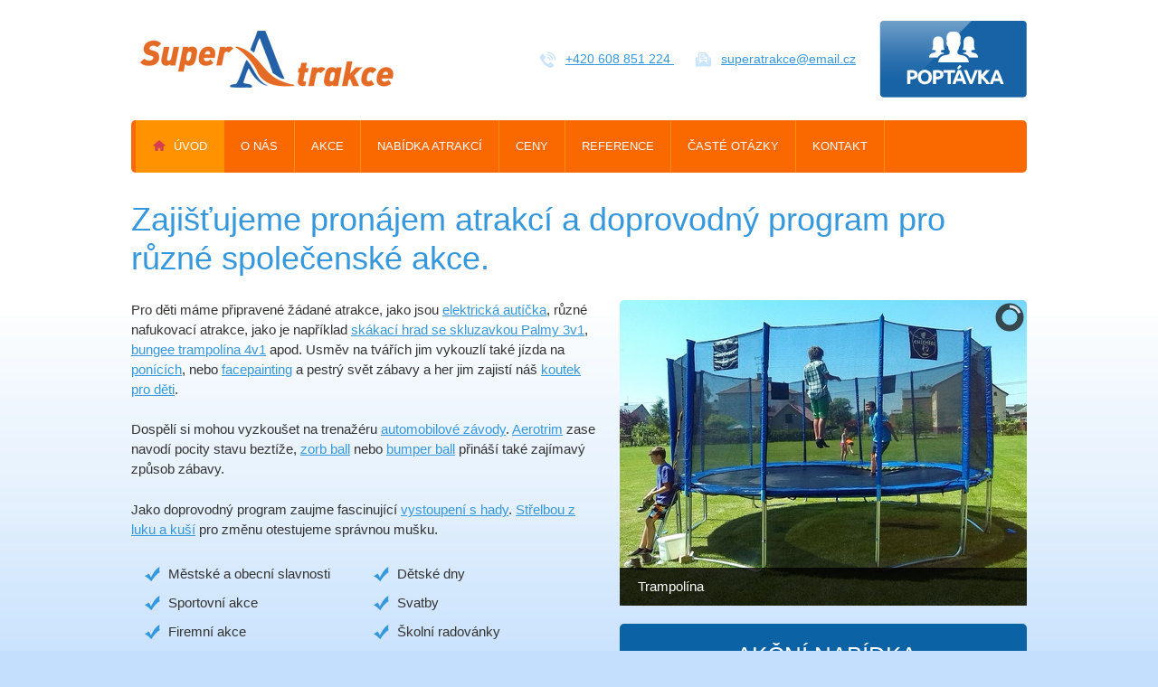

--- FILE ---
content_type: text/html
request_url: https://www.superatrakce.cz/
body_size: 3637
content:
<!DOCTYPE HTML>
<html lang="cs" >
  <head>
    <meta http-equiv="Content-Type" content="text/html; charset=utf-8" />
    <meta http-equiv="X-UA-Compatible" content="IE=edge" />        
    <title>Nafukovací skákací hrady, zábavné atrakce - Super Atrakce</title> 
    <meta name="description" content="Nafukovací skákací hrady, elektrická autíčka, zábavné atrakce. Zajištujeme atrakce a doprovodný program pro společenské akce po celé ČR" />
    <meta name="keywords" content="skakaci,atrakce,nafukovaci,hrady,auticka,zabava" />
    <meta name='robots' content='all,follow' />
    <meta name='googlebot' content='index,follow,snippet,archive' />
    <meta name="author" content="www.superatrakce.cz, weby-bohumin.cz" lang="cs" />
    <base href="https://www.superatrakce.cz/" />  
    <link rel="stylesheet" type="text/css" href="https://www.superatrakce.cz/css/layout.css" media="screen" />
    <link rel="stylesheet" type="text/css" href="https://www.superatrakce.cz/css/fancybox.css" media="screen" />
    <link rel="stylesheet" type="text/css" href="https://www.superatrakce.cz/css/camera.css" media="screen" />
    <link rel="shortcut icon" href="https://www.superatrakce.cz/favicon.ico" />
        <script src="https://www.superatrakce.cz/js/jquery.min.js"></script>  
    <script src='https://www.superatrakce.cz/js/jquery.mobile.customized.min.js'></script>
    <script src='https://www.superatrakce.cz/js/jquery.easing.1.3.js'></script> 
    <script src='https://www.superatrakce.cz/js/camera.min.js'></script> 
    <script>
		jQuery(function(){
			jQuery('#camera_wrap_2').camera({
				height: '338px',
				loader: 'pie',
				pagination: false,
				thumbnails: false,
        time: 3000
			});
		});
	</script>
  
  </head>
  <body class="cz hp" >    
        

    <div class="container">
        
        <div class="top">            
          <a class="logo" href="" title="SuperAtrakce.cz - atrakce a program pro společenské akce">
              <img src="https://www.superatrakce.cz/img/logo-superatrakce.png" alt="SuperAtrakce.cz - atrakce a program pro společenské akce" />
          </a>
          <p class="info">
              &nbsp; &nbsp; 
              <span class="icon size32 i-tel2"></span> <a href="tel:+420608851224 " title="+420 608 851 224 " >+420 608 851 224 </a>
              &nbsp; &nbsp; 
              <span class="icon size32 i-mail2"></span> <a href="mailto:superatrakce@email.cz" title="superatrakce@email.cz" >superatrakce@email.cz</a>
          </p>
          <p class="poptavka">
            <a href="cz/poptavka/" title="Poptávka"></a>
          <p>
        </div>

        <ul class='menu' ><li class='menu-item' ><a href='' title='Úvod' class='menu-a active' ><span class="icon size16 i-home"></span> &nbsp;Úvod</a></li><li class='menu-item' ><a href='cz/o-nas/' title='O nás' class='menu-a ' >O nás</a></li><li class='menu-item' ><a href='cz/akce/' title='Akce' class='menu-a ' >Akce</a></li><li class='menu-item' ><a href='cz/atrakce/' title='Nabídka atrakcí' class='menu-a ' >Nabídka atrakcí</a></li><li class='menu-item' ><a href='cz/ceny/' title='Ceny' class='menu-a ' >Ceny</a></li><li class='menu-item' ><a href='cz/reference/' title='Reference' class='menu-a ' >Reference</a></li><li class='menu-item' ><a href='cz/caste-otazky/' title='Časté otázky' class='menu-a ' >Časté otázky</a></li><li class='menu-item' ><a href='cz/kontakt/' title='Kontakt' class='menu-a ' >Kontakt</a></li></ul>                <!-- header -->
<div class="header">

    
    <h1>
        Zajišťujeme pronájem atrakcí a doprovodný program pro různé společenské akce.    </h1>
    
           <div class="fright">
          <div class="camera_wrap camera_magenta_skin" id="camera_wrap_2">
                  <div data-thumb="images_slider/1_2-super-atrakce-pro-deti-i-dospele-02-jpg.jpeg" data-src="images_slider/1_2-super-atrakce-pro-deti-i-dospele-02-jpg.jpeg">
                <div class="camera_caption fadeFromBottom">
                    Trampolína                </div>
            </div>
                  <div data-thumb="images_slider/1_7-super-atrakce-pro-deti-i-dospele-07-jpg.jpeg" data-src="images_slider/1_7-super-atrakce-pro-deti-i-dospele-07-jpg.jpeg">
                <div class="camera_caption fadeFromBottom">
                    Skákací hrad se skluzavkou Safari                </div>
            </div>
                  <div data-thumb="images_slider/1_8-super-atrakce-pro-deti-i-dospele-08-jpg.jpeg" data-src="images_slider/1_8-super-atrakce-pro-deti-i-dospele-08-jpg.jpeg">
                <div class="camera_caption fadeFromBottom">
                    Skákací hrad se skluzavkou Safari                </div>
            </div>
                  <div data-thumb="images_slider/1_10-super-atrakce-pro-deti-i-dospele-10-jpg.jpeg" data-src="images_slider/1_10-super-atrakce-pro-deti-i-dospele-10-jpg.jpeg">
                <div class="camera_caption fadeFromBottom">
                    Skákací hrad se skluzavkou Palmy 3v1                </div>
            </div>
                  <div data-thumb="images_slider/1_13-super-atrakce-pro-deti-i-dospele-13-jpg.jpeg" data-src="images_slider/1_13-super-atrakce-pro-deti-i-dospele-13-jpg.jpeg">
                <div class="camera_caption fadeFromBottom">
                    Skákací hrad se skluzavkou Palmy 3v1                </div>
            </div>
                  <div data-thumb="images_slider/1_14-super-atrakce-pro-deti-i-dospele-14-jpg.jpeg" data-src="images_slider/1_14-super-atrakce-pro-deti-i-dospele-14-jpg.jpeg">
                <div class="camera_caption fadeFromBottom">
                    Skákací hrad Galaxy                </div>
            </div>
                  <div data-thumb="images_slider/1_15-super-atrakce-pro-deti-i-dospele-15-jpg.jpeg" data-src="images_slider/1_15-super-atrakce-pro-deti-i-dospele-15-jpg.jpeg">
                <div class="camera_caption fadeFromBottom">
                    Elektrická autíčka                </div>
            </div>
                  <div data-thumb="images_slider/1_23-super-atrakce-pro-deti-i-dospele-23-jpg.jpeg" data-src="images_slider/1_23-super-atrakce-pro-deti-i-dospele-23-jpg.jpeg">
                <div class="camera_caption fadeFromBottom">
                    Facepainting                </div>
            </div>
                  <div data-thumb="images_slider/1_31-super-atrakce-pro-deti-i-dospele-31-jpg.jpeg" data-src="images_slider/1_31-super-atrakce-pro-deti-i-dospele-31-jpg.jpeg">
                <div class="camera_caption fadeFromBottom">
                    Atrakce Aerotrim                </div>
            </div>
                  <div data-thumb="images_slider/1_34-p1060136-jpg.jpeg" data-src="images_slider/1_34-p1060136-jpg.jpeg">
                <div class="camera_caption fadeFromBottom">
                    Koutek pro děti                </div>
            </div>
              
        </div>
        <div class="clear"></div>
    
      <div class="akce"><h2> AKČNÍ NABÍDKA</h2>
<h2> <a href="cz/akce/">Zvýhodněné balíčky atrakcí</a></h2></div>        </div>

  <p><strong>Pro děti</strong> máme připravené <strong>žádané atrakce</strong>, jako jsou <a title="elektrická autíčka" href="cz/atrakce/5-elektricka-auticka.html">elektrická autíčka</a>, různé <strong>nafukovací atrakce</strong>, jako je například <a title="skákací hrad se skluzavkou Palmy 3v1" href="cz/atrakce/12-skakaci-hrad-se-skluzavkou-palmy-3v1.html">skákací hrad se skluzavkou Palmy 3v1</a>, <a href="cz/atrakce/4-bungee-trampolina-4v1.html">bungee trampolína 4v1</a> apod. Usměv na tvářích jim vykouzlí také jízda na <a href="cz/atrakce/9-ponici.html">ponících</a>, nebo <a href="cz/atrakce/6-facepainting.html">facepainting</a> a pestrý <strong>svět zábavy a her </strong>jim zajistí náš <a href="cz/atrakce/7-koutek-pro-deti.html">koutek pro děti</a>.</p>
<p><strong>Dospělí</strong> si mohou vyzkoušet na trenažéru <a href="cz/atrakce/2-automobilove-zavody.html">automobilové závody</a>. <a href="cz/atrakce/1-aerotrim.html">Aerotrim</a> zase navodí pocity <strong>stavu beztíže</strong>, <a href="cz/atrakce/19-zorb-ball.html">zorb ball</a> nebo <a href="cz/atrakce/3-bumper-ball.html">bumper ball</a> přináší také zajímavý způsob zábavy.</p>
<p>Jako <strong>doprovodný program</strong> zaujme fascinující <a href="cz/atrakce/18-vystoupeni-s-hady.html">vystoupení s hady</a>. <a href="cz/atrakce/16-strelba-z-kuse.html">Střelbou z luku a kuší</a> pro změnu otestujeme správnou mušku.</p>
<ul class="list checklist fleft">
<li><strong>Městské a obecní slavnosti</strong></li>
<li><strong>Sportovní akce</strong></li>
<li><strong>Firemní akce</strong></li>
<li><strong>Narozeninové párty</strong></li>
</ul>
<ul class="list checklist fleft">
<li><strong>Dětské dny</strong></li>
<li><strong>Svatby</strong></li>
<li><strong>Školní radovánky</strong></li>
<li><strong>a jim podobné</strong></li>
</ul>

    <p>
        <a class="button button-big" href="cz/atrakce/" title="Prozkoumejte naší nabídku">Prozkoumejte naší nabídku atrakcí &nbsp; <span class="icon size16 i-rarr"></span></a>
    </p>
    <div class="bg"></div>
</div>
<!-- /header -->
        
    </div>
                    <div class="atrakce">
             <div class="container">
              <h2>Výběr žádaných atrakcí:</h2>
            <div class="bunka2 "><h3><a href="cz/atrakce/14-skakaci-hrad-se-skluzavkou-super-skluz.html" title="Skákací hrad se skluzavkou Super skluz">Skákací hrad se skluzavkou Super skluz</a></h3>
<a title="Skákací hrad se skluzavkou Super skluz" href="cz/atrakce/14-skakaci-hrad-se-skluzavkou-super-skluz.html" class="image"><img title="Skákací hrad se skluzavkou Super skluz" alt="Skákací hrad se skluzavkou Super skluz" src="images_zbozi/14_1_small2-p7110009-jpg.jpeg" width="210" ></a><p>Nafukovací atrakce s lanovým žebříkem na kterém si děti dokonale procvičí svou kondici. Po jeho zdolání jim zato bude odměnou parádní jízda ze 7 metrové skluzavky. Svou velikostí a atraktivnosti přitá ...</p><a class="button button-big" href="cz/atrakce/14-skakaci-hrad-se-skluzavkou-super-skluz.html" title="Skákací hrad se skluzavkou Super skluz">Více informací</a><div class="clear"></div></div>
<div class="bunka2 "><h3><a href="cz/atrakce/12-skakaci-hrad-se-skluzavkou-palmy-3v1.html" title="Skákací hrad se skluzavkou Palmy 3v1">Skákací hrad se skluzavkou Palmy 3v1</a></h3>
<a title="Skákací hrad se skluzavkou Palmy 3v1" href="cz/atrakce/12-skakaci-hrad-se-skluzavkou-palmy-3v1.html" class="image"><img title="Skákací hrad se skluzavkou Palmy 3v1" alt="Skákací hrad se skluzavkou Palmy 3v1" src="images_zbozi/12_1_small2-p7260015-jpg.jpeg" width="210" ></a><p>Ojedinělá velká nafukovací atrakce, na které můžou děti klouzat z 5-ti metrové skluzavky, šplhat po horolezecké stěně a skákat na velkém prostoru chráněném sítěmi. Pro svou atraktivitu jde o nejžádaně ...</p><a class="button button-big" href="cz/atrakce/12-skakaci-hrad-se-skluzavkou-palmy-3v1.html" title="Skákací hrad se skluzavkou Palmy 3v1">Více informací</a><div class="clear"></div></div>
<div class="bunka2 "><h3><a href="cz/atrakce/5-elektricka-auticka.html" title="Elektrická autíčka">Elektrická autíčka</a></h3>
<a title="Elektrická autíčka" href="cz/atrakce/5-elektricka-auticka.html" class="image"><img title="Elektrická autíčka" alt="Elektrická autíčka" src="images_zbozi/5_1_small2-p1040487-jpg.jpeg" width="210" ></a><p>Přinesou radost malým pirátům silnic. Instruktor poradí dětem s řízením a bude na ně během jízdy dohlížet. Na autíčkách děti zažijí spoustu legrace a odhalí své dosud skryté řidičské dovednosti. Od ch ...</p><a class="button button-big" href="cz/atrakce/5-elektricka-auticka.html" title="Elektrická autíčka">Více informací</a><div class="clear"></div></div>
<div class="bunka2 last"><h3><a href="cz/atrakce/7-koutek-pro-deti.html" title="Koutek pro děti">Koutek pro děti</a></h3>
<a title="Koutek pro děti" href="cz/atrakce/7-koutek-pro-deti.html" class="image"><img title="Koutek pro děti" alt="Koutek pro děti" src="images_zbozi/7_1_small2-p1060136-jpg.jpeg" width="210" ></a><p>V našem koutku zajistíme dětem pestrý program plný zábavy, soutěží a kreativního tvoření. Zasoutěžit si mohou například ve hře mumie, hody fazolemi, skákání v pytli, hře se slovy, nošení vody apod. Kr ...</p><a class="button button-big" href="cz/atrakce/7-koutek-pro-deti.html" title="Koutek pro děti">Více informací</a><div class="clear"></div></div>
  
              </div>          
            </div>
                      
        <div class="footer">
            <div class="container">

                <div class="columns clearfix">

                    <div class="column column-slogan">
                        <p>
                            <strong>Máte zájem o atrakci nebo zábavný program?</strong><br />
                            <br />Kontaktujte nás!
                        </p>
                        <p>
                            <a class="button button-big" href="cz/kontakt/#napiste" title="Napište nám">Napište nám</a>
                        </p>
                    </div>

                    <div class="column column-menu">
                       <h4>
                            Provozovatel: 
                        </h4>
                        
                        <br />
                        <p><strong>Petr Lašut</strong><br />
                            Křížová Č. ev. 52
                            
                            <br />794 01&nbsp;&nbsp;Hošťálkovy - Křížová
                            <br />Česká republika
                            <br />
                            <br />IČ: 73034690
                        </p>
                    </div>

                    <div class="column column-kontakt">
                        <h4>
                            Kontakty:
                        </h4>
                        <br />
                        <p>
                            <span class="icon size32 i-tel"></span> <a href="tel:+420608851224" title="+420 608 851 224" >+420 608 851 224</a>

                            <br /><span class="icon size32 i-mail"></span> <a href="mailto:superatrakce@email.cz" title="superatrakce@email.cz" >superatrakce@email.cz</a>

                        </p>

                    </div>

                </div>

            </div>            
        </div> 
  </body>
</html>

--- FILE ---
content_type: text/css
request_url: https://www.superatrakce.cz/css/layout.css
body_size: 5362
content:
/* Reset ------------------------------------- */
* {
    margin: 0;
    padding: 0;
    border: 0;    
    zoom: 1;
    box-sizing: content-box;
}

/* Fonty ------------------------------------- */
@font-face {
    font-family: 'ubuntubold';
    src: url('http://c.delameweby.cz/font/ubuntu/cs/ubuntu-b-webfont.eot');
    src: url('http://c.delameweby.cz/font/ubuntu/cs/ubuntu-b-webfont.eot?#iefix') format('embedded-opentype'),
         url('http://c.delameweby.cz/font/ubuntu/cs/ubuntu-b-webfont.woff') format('woff'),
         url('http://c.delameweby.cz/font/ubuntu/cs/ubuntu-b-webfont.ttf') format('truetype'),
         url('http://c.delameweby.cz/font/ubuntu/cs/ubuntu-b-webfont.svg#ubuntubold') format('svg');
    font-weight: normal;
    font-style: normal;

}

@font-face {
    font-family: 'ubuntubold_italic';
    src: url('http://c.delameweby.cz/font/ubuntu/cs/ubuntu-bi-webfont.eot');
    src: url('http://c.delameweby.cz/font/ubuntu/cs/ubuntu-bi-webfont.eot?#iefix') format('embedded-opentype'),
         url('http://c.delameweby.cz/font/ubuntu/cs/ubuntu-bi-webfont.woff') format('woff'),
         url('http://c.delameweby.cz/font/ubuntu/cs/ubuntu-bi-webfont.ttf') format('truetype'),
         url('http://c.delameweby.cz/font/ubuntu/cs/ubuntu-bi-webfont.svg#ubuntubold_italic') format('svg');
    font-weight: normal;
    font-style: normal;
}

@font-face {
    font-family: 'ubuntu_condensedregular';
    src: url('http://c.delameweby.cz/font/ubuntu/cs/ubuntu-c-webfont.eot');
    src: url('http://c.delameweby.cz/font/ubuntu/cs/ubuntu-c-webfont.eot?#iefix') format('embedded-opentype'),
         url('http://c.delameweby.cz/font/ubuntu/cs/ubuntu-c-webfont.woff') format('woff'),
         url('http://c.delameweby.cz/font/ubuntu/cs/ubuntu-c-webfont.ttf') format('truetype'),
         url('http://c.delameweby.cz/font/ubuntu/cs/ubuntu-c-webfont.svg#ubuntu_condensedregular') format('svg');
    font-weight: normal;
    font-style: normal;
}

@font-face {
    font-family: 'ubuntulight';
    src: url('http://c.delameweby.cz/font/ubuntu/cs/ubuntu-l-webfont.eot');
    src: url('http://c.delameweby.cz/font/ubuntu/cs/ubuntu-l-webfont.eot?#iefix') format('embedded-opentype'),
         url('http://c.delameweby.cz/font/ubuntu/cs/ubuntu-l-webfont.woff') format('woff'),
         url('http://c.delameweby.cz/font/ubuntu/cs/ubuntu-l-webfont.ttf') format('truetype'),
         url('http://c.delameweby.cz/font/ubuntu/cs/ubuntu-l-webfont.svg#ubuntulight') format('svg');
    font-weight: normal;
    font-style: normal;
}

@font-face {
    font-family: 'ubuntulight_italic';
    src: url('http://c.delameweby.cz/font/ubuntu/cs/ubuntu-li-webfont.eot');
    src: url('http://c.delameweby.cz/font/ubuntu/cs/ubuntu-li-webfont.eot?#iefix') format('embedded-opentype'),
         url('http://c.delameweby.cz/font/ubuntu/cs/ubuntu-li-webfont.woff') format('woff'),
         url('http://c.delameweby.cz/font/ubuntu/cs/ubuntu-li-webfont.ttf') format('truetype'),
         url('http://c.delameweby.cz/font/ubuntu/cs/ubuntu-li-webfont.svg#ubuntulight_italic') format('svg');
    font-weight: normal;
    font-style: normal;
}

@font-face {
    font-family: 'ubuntumedium';
    src: url('http://c.delameweby.cz/font/ubuntu/cs/ubuntu-m-webfont.eot');
    src: url('http://c.delameweby.cz/font/ubuntu/cs/ubuntu-m-webfont.eot?#iefix') format('embedded-opentype'),
         url('http://c.delameweby.cz/font/ubuntu/cs/ubuntu-m-webfont.woff') format('woff'),
         url('http://c.delameweby.cz/font/ubuntu/cs/ubuntu-m-webfont.ttf') format('truetype'),
         url('http://c.delameweby.cz/font/ubuntu/cs/ubuntu-m-webfont.svg#ubuntumedium') format('svg');
    font-weight: normal;
    font-style: normal;
}

@font-face {
    font-family: 'ubuntumedium_italic';
    src: url('http://c.delameweby.cz/font/ubuntu/cs/ubuntu-mi-webfont.eot');
    src: url('http://c.delameweby.cz/font/ubuntu/cs/ubuntu-mi-webfont.eot?#iefix') format('embedded-opentype'),
         url('http://c.delameweby.cz/font/ubuntu/cs/ubuntu-mi-webfont.woff') format('woff'),
         url('http://c.delameweby.cz/font/ubuntu/cs/ubuntu-mi-webfont.ttf') format('truetype'),
         url('http://c.delameweby.cz/font/ubuntu/cs/ubuntu-mi-webfont.svg#ubuntumedium_italic') format('svg');
    font-weight: normal;
    font-style: normal;
}

@font-face {
    font-family: 'ubunturegular';
    src: url('http://c.delameweby.cz/font/ubuntu/cs/ubuntu-r-webfont.eot');
    src: url('http://c.delameweby.cz/font/ubuntu/cs/ubuntu-r-webfont.eot?#iefix') format('embedded-opentype'),
         url('http://c.delameweby.cz/font/ubuntu/cs/ubuntu-r-webfont.woff') format('woff'),
         url('http://c.delameweby.cz/font/ubuntu/cs/ubuntu-r-webfont.ttf') format('truetype'),
         url('http://c.delameweby.cz/font/ubuntu/cs/ubuntu-r-webfont.svg#ubunturegular') format('svg');
    font-weight: normal;
    font-style: normal;
}

@font-face {
    font-family: 'ubuntuitalic';
    src: url('http://c.delameweby.cz/font/ubuntu/cs/ubuntu-ri-webfont.eot');
    src: url('http://c.delameweby.cz/font/ubuntu/cs/ubuntu-ri-webfont.eot?#iefix') format('embedded-opentype'),
         url('http://c.delameweby.cz/font/ubuntu/cs/ubuntu-ri-webfont.woff') format('woff'),
         url('http://c.delameweby.cz/font/ubuntu/cs/ubuntu-ri-webfont.ttf') format('truetype'),
         url('http://c.delameweby.cz/font/ubuntu/cs/ubuntu-ri-webfont.svg#ubuntuitalic') format('svg');
    font-weight: normal;
    font-style: normal;
}

/* Pomocne ----------------------------------- */
.clear     { display: block; clear: both; width: 100%; height: 0; }

.clearfix:before,  
.clearfix:after {  
    content: " ";  
    display: table;  
}  

.clearfix:after {  
    clear: both;  
} 

.clearfix {  
    *zoom: 1;  
}  

.left      { text-align: left      !important;      }
.center    { text-align: center    !important;      }
.right     { text-align: right     !important;      }
.justify   { text-align: justify   !important;      }
.fleft     { float: left           !important;      }
.fright    { float: right          !important;      }

.hidden    { display: none;  }

.unselectable {
    -moz-user-select: -moz-none;
    -moz-user-select: none;
    -o-user-select: none;
    -khtml-user-select: none;
    -webkit-user-select: none;
    -ms-user-select: none;
    user-select: none;
}

/* Barvy ------------------------------------- */
.c-white   { color: #ffffff !important; }
.c-black   { color: #000000 !important; }

/* Pozadi ------------------------------------ */
.bg-white  { background: #ffffff !important;     }
.bg-black  { background: #000000 !important;     }
.bg-lpink  { background: #fff8f9 !important;     }

/* Ikony ------------------------------------- */
.icon {
    display: inline-block;      
    position: relative; 
    margin: 0;
    padding: 0;
    vertical-align: middle;
    background: transparent url('../img/sprite.png') no-repeat 0 0 ;    
}   

    .icon.size16                    { width: 16px; height: 16px;            }
    .icon.size16.i-rarr             { background-position: -32px 0;         }
    .icon.size16.i-plus             { background-position: -32px -16px;     }
    .icon.size16.i-darr             { background-position: -32px -32px;     }
    .icon.size16.i-home             { background-position: -32px -64px;     }
    .icon.size16.i-mag              { background-position: -32px -96px;     }

    .icon.size32                    { width: 32px; height: 32px;              }
    .icon.size32.i-tel              { background-position: 0 0;             }
    .icon.size32.i-mail             { background-position: 0 -32px;         }
    .icon.size32.i-tel2             { background-position: 0 -64px;         }
    .icon.size32.i-mail2            { background-position: 0 -96px;         }
    .icon.size32.i-tel3             { background-position: -48px -48px;     }
    .icon.size32.i-mail3            { background-position: -48px -80px;     }

    .icon.size48                    { width: 48px; height: 48px;            }
    .icon.size48.i-tel              { background-position: -48px 0;         }

    .icon.size64                    { width: 64px; height: 64px;            }
    .icon.size64.i-step             { background-position: 0px -196px;      }    
    .icon.size64.i-step.active      { background-position: 0px -128px;      }

    .icon.size100                   { width: 100px; height: 100px;          }
    .icon.size100.i-ico1            { background-position: -96px 0;         }
    .icon.size100.i-ico2            { background-position: -96px -100px;    }
    .icon.size100.i-ico3            { background-position: -96px -200px;    }
    .icon.size100.i-ico4            { background-position: -196px 0;        }

/* Text -------------------------------------- */
h1, h2, h3, h4,
.h1, .h2, .h3, .h4 {
    display: block;
    padding: 0.4em 0 0 0;
    margin: 0 0 0.7em 0;    
    font-weight: normal;
    line-height: 1.2em;    
    color: #3597dc;
}

h1, .h1 {
    font-size: 36px;   
    padding: 0;               
    font-family: 'ubuntubold', 'Arial', 'Helvetica', sans-serif;
    
}    

h2, .h2 {          
    font-size: 24px;    
      font-family: 'ubuntubold', 'Arial', 'Helvetica', sans-serif;
   
}    

h3, .h3 {    
    font-size: 20px;    
      font-family: 'ubuntubold', 'Arial', 'Helvetica', sans-serif;
   
}    

h4, .h4 {
    font-size: 17px;       
      font-family: 'ubuntubold', 'Arial', 'Helvetica', sans-serif;
  
}    

h5, .h5 {        
    font-size: 12px;        
}    

hr {
    display: block;
    clear: both;
    height: 1px;
    color: #c4dffd;    
    background: #c4dffd;
    border: 0;
    margin: 20px 0 20px 0;
}

p {    
    margin-bottom: 1.5em;    
}

b, strong {    
    font-weight: normal;    
      font-family: 'ubuntubold', 'Arial', 'Helvetica', sans-serif;

}

ul {
    list-style: none;        
}

/* Form prvky -------------------------------- */

label {
    display: inline-block;            
}

input {
    outline: none;
    vertical-align: middle;    
}

input[type="text"],
input[type="file"],
input[type="submit"],
button,
select,
textarea {
    
      font-family: 'ubunturegular', 'Arial', 'Helvetica', sans-serif;

}

input[type="text"],
input[type="password"],
input[type="file"],
textarea,
select {    
    width: 220px;
    border-radius: 4px;
    height: 18px;
    line-height: 18px;
    padding: 15px 15px;
    font-size: 14px;
    background: #e1eef9;
    color: #2f7eb8;
    box-shadow: inset 0 3px 0 #a6d0ff;
}

input[type="radio"],
input[type="checkbox"] {
    width: 14px;
    height: 14px;
}

input[type="text"][disabled],
input[type="password"][disabled],
textarea[disabled],
select[disabled] {
    color: #aaa;
    border: 1px solid #eee;
    box-shadow: inset 0 1px 5px rgba(0,0,0,0.15);
}

textarea {
    display: inline-block;
    min-height: 145px;   
    width: 247px; 
    vertical-align: top;
    resize: vertical;
}

/* Buttony ----------------------------------- */            

button,
.button,
input[type="submit"] {
    display: inline-block;
    vertical-align: middle;
    height: 39px;
    line-height: 42px;
    padding: 0 20px;
    border-radius: 5px;    
    text-decoration: none;            
    font-size: 14px;
    cursor: pointer;
      font-family: 'ubuntubold', 'Arial', 'Helvetica', sans-serif;

}        

    /* Pink */
    button,
    button.button-pink,
    .button,
    .button.button-pink,
    input[type="submit"],
    input[type="submit"].button-pink {
        color: #fff;
        background: #ff9200;
        border-bottom: 3px solid #ffaa39;
    }

        button:hover,
        button.button-pink:hover,
        .button:hover,
        .button.button-pink:hover,
        input[type="submit"]:hover,
        input[type="submit"].button-pink:hover {
            color: #fff;
            background: #ff6c00;   
            border-bottom: 3px solid #c55400;         
        }
        
    /* White */    
    button.button-white,    
    .button.button-white,    
    input[type="submit"].button-white {
        color: #fff;
        background: transparent;               
        border: 2px solid #fff;
    }
        
        button.button-white:hover,        
        .button.button-white:hover,        
        input[type="submit"].button-white:hover {
            color: #fff;
            background: rgba(255, 255, 255, 0.1);               
        }

    button[disabled],
    input[type="submit"][disabled] {
        color: #fff;
        background: #ddd;
        border-bottom: 3px solid #aaa;
    }
        
    /* Big */
    .button-big,
    input[type="submit"].button-big {        
        height: 47px;
        line-height: 50px;
        padding: 0 30px;        
        font-size: 14px;          
    }



/* Odkazy ------------------------------------ */

a {
    text-decoration: underline;
}
    
    a {
        color: #3597dc;
    }

        a:hover {
            color: #28556c;
            text-decoration: none;
        }    

a img {
    border: 0;
    text-decoration: none;
}        

/* Tabulky ----------------------------------- */
table {
    border-collapse: collapse;    
    margin: 0 0 2em 0;    
}    

    td, th {
        vertical-align: top;
        font-weight: normal;
        text-align: left;        
        padding: 0;
    }
    
form table {
    line-height: 48px;
    margin: 0 0 0.5em 0;
}    

form td {
    padding: 5px 10px;
}    

/* Html / Body ------------------------------- */
html, body {
    height: 100%;
    min-width: 990px;
    min-height: 100%;    
}

body {
    position: relative;
    font-family: 'ubunturegular', 'Arial', 'Helvetica', sans-serif;
    font-size: 15px;       
    line-height: 1.5em;
    background: #c4dffd url('../img/bg.png') repeat-x left top;
    color: #333;         
}

body.hp {
    background: #c4dffd url('../img/bg.png') repeat-x left top;
}

/* Layout ------------------------------------ */
.container {
    position: relative;
    width: 990px;    
    margin: 0 auto;
}

.top {
    height: 110px;    
}

.logo {
    display: block;
    width: 300px;
    height: 75px;
}

    .top .logo {
        position: absolute;
        top: 5px;
        font-size:40px;
        color:#fa6900;
        text-decoration:none;
        font-weight:normal;
    }

.info {
    position: absolute;
    top: 27px;
    right: 189px;
    font-size: 14px;
    color: #3597dc;
    
}    

    .info strong {
        text-transform: uppercase;        
    }

.search {
    width: 200px;
    height: 26px;
    line-height: 26px;
    padding: 9px;
    background: #ebf5ff;    
    border-radius: 4px;
}    

    .top .search {
        position: absolute;
        top: 30px;
        right: 0;
    }

    .search input[type="text"] {
        width: 130px;
        padding: 0 10px;
        margin: 0;
        font-size: 12px;
        box-shadow: none;
    }

    .search button {
        float: right;
        padding: 0 12px;
        margin: 0;
        height: 23px;
        line-height: 26px;
    }

.menu {
    position: relative;
    z-index: 99;
    background: #fa6900;
    /*border-bottom: 3px solid #e15e00;*/
    height: 58px;
    border-radius: 5px;
    margin: 0 0 30px 0;   
    padding: 0 0 0 5px;
}    

    .menu-item {
        position: relative;
        float: left;
        height: 58px;  
        border-right:1px solid #FF9200;             
    }
    
    
    
    .bigger .menu-a {
        line-height: 85px !important;
        font-size:18px;
        width:163px;
        display:block;
        height:85px;
    }

        .menu-a {
            display: block;            
            font-size: 13px;
            line-height: 58px;
            padding: 0 18px; 
            font-family: 'ubuntubold', 'Arial', 'Helvetica', sans-serif;
            color: #fff;
            text-decoration: none;
            text-transform: uppercase;
        }

        .menu-a:hover {
            color: #fff;            
        }
        
        .bigger .menu-a.active {          
          background:  transparent  url('../img/poptavka-on.png') no-repeat left top;
        }
        .menu-a.active {
          background: #FF9200;
        }

    .menu-item:hover {
        background: #FF9200;        
    }
     .bigger:hover {          
          background: transparent url('../img/poptavka-on.png') no-repeat left top;
        }

    .menu-item:hover .i-darr {
        background-position: -32px -48px;
    }

    .menu-item:hover .i-home {
        background-position: -32px -80px;
    }

.menu2 {
    display: none;
    width: 240px;    
    position: absolute;
    top: 58px;
    left: 0;
    background: #d54051;
}

    .menu-item:hover .menu2 {
        display: block;
    }

    .menu2-item {

    }

        .menu2-a {
            position: relative;
            font-size: 13px;
            display: block;
            padding: 14px 35px 14px 20px;
            color: #fff;
            text-decoration: none;
        }

        .menu2-a:after {
            display: none;
            content: " ";
            width: 16px;
            height: 16px;
            position: absolute;
            top: 16px;
            right: 16px;
            background: transparent url('../img/sprite.png') no-repeat -32px 0;
        }

        .menu2-a:hover {
            background: #cb3748;
            color: #fff;
        }

        .menu2-a:hover:after {
            display: block;
        }

.header {
    position: relative;
    height: 670px;
    
}

    .header .bg {   
        position: absolute;
        top: -45px;
        right: -96px;     
        width: 590px;
        height: 541px;
    }     


               

.product-detail {
    background: #c7e0fe;
    border-radius: 4px;
    padding: 20px;
    margin: 0 0 20px 0;
}


.product-detail ul {
    color:#333;
    font-weight:bold;
    list-style-type:disc;
    margin-left:16px;
}



.product-detail .doprava {
  float:right;
  margin-left:10px;
}        

.product-detail a.image {
  
}

.product-detail a.image img {
  border:3px solid #fff;
  border-radius:5px;
}

.fotogalerie ul {
  list-style-type:none;
  margin-left:0;
}
.fotogalerie ul li {
  float:left;
  margin-right:4px;

}

.fotogalerie ul li a img {
  max-height:75px;
  border:2px solid #fff;
  border-radius:3px;
}

    .product-detail h3 {
        font-size: 22px;
    }

    .product-detail table {
        width: 100%;
        color: #3597dc;
        font-size: 12px;
    }

        .product-detail td {
            border-bottom: 1px solid #d5eaff;
            padding: 2px 10px;
        }

    .detail-left {
        width: 220px;
        float: left;
    }

    .detail-right {
        width: 365px;
        float: right;        
    }
    
    .detail-right .is-collapsible {
        max-height: 230px;
        overflow: hidden;
        margin-bottom: 20px;
    }
    
.product-grid-wrap {
    overflow: hidden;    
}    
    
    .product-grid {
        margin-left: -23px;
    }    

        .product-grid .product {
            text-align: center;
            float: left;
            width: 186px;
            height: 320px;
            padding: 30px 15px;
            margin: 0 0 20px 23px;
            background: #ebf5ff;
            border-radius: 4px;
            border-bottom: 3px solid #a6d0ff;
        }
        
        .product-grid h3 {
            font-size: 16px;            
        }
        
        .product-grid h3 a {
            text-decoration: none;
        }
        
        .product-grid .price {
            font-size: 24px;
            font-family: 'ubuntulight', 'Arial', 'Helvetica', sans-serif;
            margin: 0 0 20px 0;
        }

.atrakce {
    height: 570px;
    background: #8eb8dc;
    color: #fff;
    font-size: 14px;
    font-family: 'ubuntulight', 'Arial', 'Helvetica', sans-serif;
    text-align:center;
}

.atrakce h2 {
  font-size:28px;
  color:#fff;
  margin-bottom:10px;
  margin-top:10px;
  text-align:left;
}



.atrakce .bunka2 {
  background:#0b62a4;
  float:left;
  width:217px;
  margin-right:14px;
  border-radius:5px;
  padding:10px;
  margin-bottom:20px;
  height:470px;
  border-bottom: 3px solid #002d5d;
} 

.atrakce .last {
  margin-right:0 !important;
}

.atrakce .bunka2 h3 {
  height:50px;
} 

.atrakce .bunka2 h3 a {
  color:#fff;
  font-size:19px;
}

.atrakce .bunka2 p {
  height:155px;
}

.atrakce a.image img {
  border:3px solid #fff;
  border-radius:4px;
}


.footer {
    min-height: 280px;
    background: #0B62A4;
    color: #fff;
    font-size: 14px;
    font-family: 'ubuntulight', 'Arial', 'Helvetica', sans-serif;
}        

    .footer a {
        color: #fff;
    }

    .footer .container {
        padding: 40px 0 20px 0;
    }

    .footer h4 {
        color: #fff;
    }

    .footer .column {
        float: left;
    }    

    .footer .column-slogan {
        width: 290px;
        margin-right: 100px;
        font-size: 25px;
        line-height: 32px;        
    }

    .footer .column-menu {
        width: 295px;
        margin-right: 45px;
    }

            
                .footer .column-menu a {
                    color: #fff;
                    text-decoration: none;                    
                }

                .footer .column-menu a:hover {
                    text-decoration: underline;
                }

    .footer .column-kontakt {
        width: 260px;
    }

.breadcrumb {    
    font-size: 13px;  
    height: 49px;  
    line-height: 49px;
    margin: -30px -30px 30px -30px;
    padding: 0 20px 0 50px;
    background: transparent url('../img/home.png') no-repeat 20px 18px;
    color: #3597dc;
    overflow: hidden;
    border-bottom: 1px solid #ebf5ff;
    font-family: 'ubuntulight', 'Arial', 'Helvetica', sans-serif; 
}

    .breadcrumb i {
        text-indent: 100px;
        overflow: hidden;
        width: 14px;
        margin: 0 20px 0 10px;
        float: left;
        background: transparent url('../img/breadcrumb-arrow.png') no-repeat center center;
    }

    .breadcrumb a {
        float: left;
        margin-right: 10px;
        text-decoration: none;
        color: #3597dc;
    }

    .breadcrumb a:hover {
        text-decoration: underline;
    }    

.content-left > ul,
ul.list,
.content-left > ol,
ol.list {    
    margin: 0 0 30px 0;    
    padding: 0 0 0 30px;
}

.content-left > ul,
ul.list {
    padding: 0 0 0 15px;
}

    .content-left > ul li,
    ul.list li {
        padding: 2px 0;
    }

    .content-left > ul li,
    ul.list li {
        padding: 5px 0 5px 26px;
        background: transparent url('../img/li-dot-blue.png') no-repeat 5px 12px; 
    }

    .content-left ul.checklist li,
    ul.checklist li {
        background: transparent url('../img/li-check-blue.png') no-repeat 0px 8px; 
        min-width:212px;
    }

.content-left > table {
    margin: 0 0 30px 0;    
}    

    .content-left > table td,
    .content-left > table th {
        padding: 10px 16px;        
    }

    .content-left > table th {
        background: #3597dc;
        color: #fff;    
        border: 1px solid #ebf5ff;
    }

    .content-left > table .diff td {
        background: #ebf5ff;
    } 
    
    .content-left > table .diff td.bg-lpink {
        background: #ffd8dc !important;
    }

.window {
    position: relative;
    background: #fff;
    padding: 30px;
    border-radius: 4px;
    border-bottom: 3px solid #a6d0ff;
    margin: 0 0 30px 0;
}    

.content-left {
    float: left;
    width: 694px;            
}    

    .content-left.window-full {
        float: none;
        width: auto;
    }

.content-right {
    float: right;
    width: 220px;
}

.submenu {
    background: #fff;   
    color: #3597dc; 
    border-radius: 4px;
    border-bottom: 3px solid #a6d0ff;
    margin: 0 0 20px 0;
    font-size: 14px;
}

    .submenu h3 {
        font-size: 16px;
        margin: 0;
        padding: 15px 20px;
    }

    .submenu ul {

    }

        .submenu li {
            border-top: 1px solid #ebf5ff;
        }

            .submenu a {
                display: block;
                padding: 5px 20px;
                background: #e1eef9;
                text-decoration: none;
                color:#0077be;
            }

            .submenu a:hover { 
                
                color: #ff9200;
            }
            
            .submenu a.active {
                color: #fff;
                background: #ff9200;
            }

.banner {
    border-radius: 4px;
}   

    .content-right .banner {
        margin: 0 0 20px 0;
        padding: 18px 20px;
        text-align: center;
        background: #fff;
        font-size: 13px;
        color: #3597dc;
        border-bottom: 3px solid #a6d0ff;
    }     

    .content-right .banner strong {
        display: block;
        font-size: 18px;
        line-height: 24px;        
    }    

    .content-right .kosik {
        color: #fff;  
        background: #ffbc63;
        border-bottom: 3px solid #c57100;
        padding:0 !important;
        text-align:left;
    }
    
    .content-right .kosik h3 {
        color:#fff;
        background:#fa6900;
        padding:0;
        margin:0;
        height:40px;
        line-height:40px;
        text-align:left;
        padding-left:20px;
         font-size: 16px;
    }
    
     .content-right .kosik p {
      padding-left:20px;
      padding-top:10px;
      }

    .content-right .kosik ul {
      margin-left:30px;
      list-style:disc;
      margin-bottom:20px;
    }
   
.map {
    width: 690px;
    height: 250px;
    margin: 0 0 40px 0;
}    

.form {
    padding: 40px 40px;
    border-radius: 4px;
    border-bottom: 3px solid #a6d0ff;
    margin: 0 0 30px 0;
    background: #f5faff;
}

    .form label {
        font-size: 14px;
        color: #297eb8;
    }

    .form input[type="text"],
    .form input[type="file"],
    .form input[type="password"],
    select,
    textarea {
        background: #e1eef9;
    }
       
div.error {
    display: none;
    border: 1px dotted red;
    background: #ffeeee;
    padding: 10px;
    margin-bottom: 0.5em;
    color: red;
    font-size: 12px;
    border-radius: 6px;
}

div.message {        
    display: none;
    border: 1px dotted green;
    background: #eeffee;
    padding: 10px;
    margin-bottom: 0.5em;
    color: green;
    font-size: 12px;
    border-radius: 6px;
}

div.loading {
    display: none;
    height: 32px;
    line-height: 32px;
    padding-left: 32px;
    color: #555;
    font-style: italic;
    background: transparent url('../img/ajax-loader.gif') no-repeat left center;
    font-size: 12px;
}    

input.error {
    outline: 1px dotted red;
    color: red;
}
    
.contact-form {    
}   

.contact-form input[type="text"] {
    width: 235px;
}

.contact-form textarea {
    width: 275px;
    height: 190px;
}

.contact-form table {
    line-height: 28px;
}


.bunka {
  background: none repeat scroll 0 0 #c7e0fe;
  border-radius: 4px;    
  padding-left: 20px;
  padding-right:20px;
  padding-bottom:10px;
  padding-top:10px;
  width:660px;    
  margin-bottom:20px;
    border-bottom: 3px solid #619bd3;
}

.bunka a.image {
  float:left;
  width:270px;
}

.bunka a.image img {
  border:3px solid #fff;
  border-radius:4px;
}    

.bunka .fright {
  float:right;
}

#camera_wrap_2 {
  width:450px; 
  height:338px; 
  margin-left:20px; 
  
}

#camera_wrap_2 img {
  border-radius:5px;
}

.akce {
  background:#0b62a4;
  padding:10px;
  width: 430px;
  height:150px;
  margin-left:20px;
  margin-top:20px;
  border-radius:5px;
  color:#fff;
  text-align:center;
  border-bottom: 3px solid #002d5d;
}

.akce h2 {
  color:#fff;
  font-size:26px;
  margin-bottom:10px;
}

.akce h3 {
  color:#fff;
   margin-bottom:20px;
}     

.akce h3 a {
  color:#c7d9e9;
}

.akce h3 a:hover {
  color:#fff;
}

table.poptat {
  border:1px solid #c4dffd;
}

table.poptat tr td {
  vertical-align:middle;
  border-bottom:1px solid #c4dffd;
}

table.poptat tr td img {
  vertical-align:middle;
  border:1px solid #c4dffd;
}

table.poptat tr td.im {
  background:#3597dc;
  padding:10px;
}

ul.sloupce-2 li {
  width:300px;
  float:left;
}

.skryto {
    display: none;
    background:#f1f1f1;
    padding:10px;
}

h2.dotazy {
  font-size:16px;
}

.youtube-video {
  border:3px solid #fff; border-radius:4px;
  position:relative;
}

.youtube {
  position:absolute;
  left:120px;
  top:65px;
  width:69px;
  height:50px;
  background: transparent url('../img/youtube.png') no-repeat 0 0 ;   
}

.poptavka {
        right:0;               
        width:163px;
        height:85px;
        background: url('../img/poptavka-off.png') no-repeat left top;
        position:absolute;
        margin-bottom:0;        
    }
 
.poptavka:hover {
        right:0;               
        width:163px;
        height:85px;
        background: url('../img/poptavka-on.png') no-repeat left top;
        position:absolute; 
               
    }
       
.poptavka a {
  display:Block;
  width:163px;
  height:85px;
}